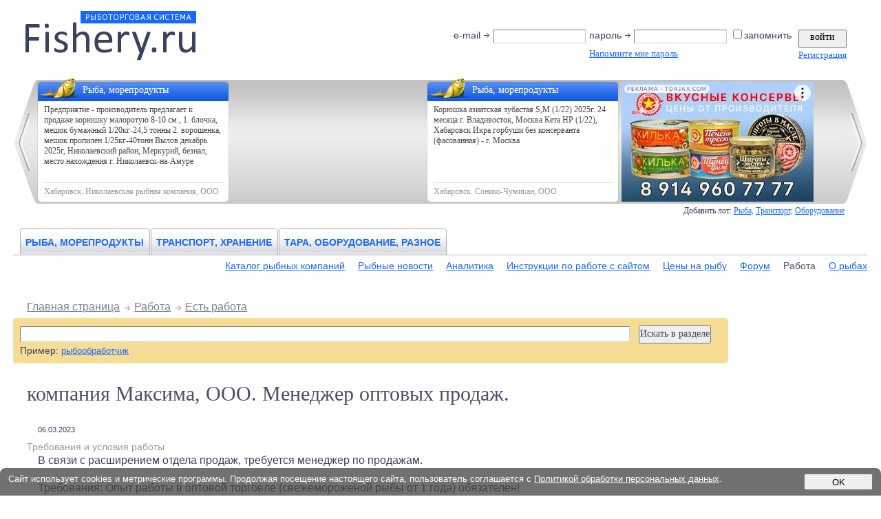

--- FILE ---
content_type: text/html; charset=windows-1251
request_url: https://fishery.ru/job/vacancy?idnews=631965
body_size: 5445
content:
<!DOCTYPE html PUBLIC "-//W3C//DTD XHTML 1.0 Transitional//EN" "http://www.w3.org/TR/xhtml1/DTD/xhtml1-transitional.dtd">
<html xmlns="http://www.w3.org/1999/xhtml" lang="ru" xml:lang="ru">
<head>
	<title>Рыботорговая система fishery.ru / Работа / Есть работа</title>	<meta http-equiv="Content-Type" content="text/html; charset=windows-1251" />
	<meta http-equiv="X-UA-Compatible" content="IE=7"/>
	<meta name='description' content='Работа на рыболовецкий судах и предприятиях рыбной отрасли' />	<meta name='keywords' content='рыба, морепродукты, марикультура, рыбоводство, анчоус, вобла, водоросли, голец, горбуша, гребешок, икра, кальмар, камбала, кета, кижуч, килька, корюшка, краб, креветка, кукумария, кунджа, лещ, лимонема, лосось, макрурус, минтай, мойва, навага, нерка, омуль, окунь, осетр, осьминог, палтус, пангасиус, пелядь, сазан, сайра, сардина, сельдь, скумбрия, терпуг, трепанг, треска, форель, хек, чавыча' />	<base href="https://fishery.ru/" />
	<script type="text/javascript" src="misc/jquery.js"></script>
	<script type="text/javascript" src="misc/js2.js?v=1555754630"></script>
	<script type="text/javascript" src="/misc/jquery.scrollable.js"></script>
    <!-- Yandex.RTB -->
    <script>window.yaContextCb=window.yaContextCb||[]</script>
    <script src="https://yandex.ru/ads/system/context.js" async></script>
	<link title="Рыбные новости" type="application/rss+xml" rel="alternate" href="https://fishery.ru/rss.php"/>
	<link title="Рыбная аналитика" type="application/rss+xml" rel="alternate" href="https://fishery.ru/rss_a"/>
	<link href="misc/main2.css?v=1690548100" rel="stylesheet" type="text/css" />
	<link rel="icon" href="/favicon.ico" type="image/x-icon"/>
	<link rel="shortcut icon" href="/favicon.ico" type="image/x-icon"/>
	<link rel="alternate" type="application/rss+xml" title="RSS" href="https://fishery.ru/rss.php" />
</head>
<body>


<div class="main"><div class="main1"><div class="main2">
<table class="header">
<tr><td class="logo">
	<a name="top" class="topLink">&nbsp;</a>
	<a href='.'><img src="images/skin/logo.png" alt="fishery.ru рыботорговая система"/></a>
</td><td>
	                <form method="post" id="login" class="form" action="/job/vacancy?idnews=631965" onsubmit="return checkFormEx(this)">
                    <input name="mode" value="login" type="hidden"/>
                    <table style="width: auto; margin-right: 30px" align="right">
                        <tr>
                            <td class="c1"><span>e-mail</span><input name="m" class="i" value="" /></td>
                            <td class="c2">
                                <span>пароль</span><input name="p" class="i" type="password" value="" />
                                <a href="rememberpass" id="rememberpage">Напомните мне пароль</a>
                            </td>
                            <td class="c3">&nbsp;<label for="remember"><input type="checkbox" name="remember" id="remember" value="1" class="c"/>запомнить</label></td>
                            <td class="c4"><input type="submit" value="войти" class="ok"/>
                                <div><a href="registration" id="registrationPage">Регистрация</a></div>
                            </td>
                        </tr>
                    </table>
                                    </form>
                </td></tr>
</table>


<div class="specTire">
<table>
<tr><td class="scrollPrev">
	<a class="prev">&nbsp;</a>
</td><td>
	<div class="scrollable"><div class="items">
	<div class=type1><span class=c>Рыба, морепродукты</span><a href="/board?idnews=717842" class=t>Предприятие - производитель предлагает к продаже корюшку малоротую 8-10 см.,
1.  блочка, мешок бумажный 1/20кг-24,5 тонны
2. ворошенка, мешок пропилен 1/25кг-40тонн
Вылов декабрь 2025г, Николаевский район, Меркурий, безнал, место нахождения г. Николаевск-на-Амуре</a><span class=f>Хабаровск. Николаевская рыбная компания, ООО</span></div><div class="typeTire"><span class=c></span><!--AdFox START-->
<!--yandex_vody-vadim-->
<!--Площадка: Fishery.ru / Спецразмещение 1 / Спецразмещение 2-->
<!--Категория: <не задана>-->
<!--Тип баннера: 279x174-->
<div id="adfox_166409294161974659"></div>
<script>
    window.yaContextCb.push(()=>{
        Ya.adfoxCode.create({
            ownerId: 691335,
            containerId: 'adfox_166409294161974659',
            params: {
                p1: 'cvvrs',
                p2: 'hvtc'
            }
        })
    })
</script><div id="beacon_463" style="position: absolute; left: 0px; top: 0px; visibility: hidden;"><img src='https://tire.fishery.ru/adlog.php?bannerid=463&amp;clientid=502&amp;zoneid=13&amp;source=&amp;block=0&amp;capping=0&amp;cb=f9bbce29e82ab9e5772cbd2ed7cb8496' width='0' height='0' alt='' style='width: 0px; height: 0px;'></div></div><div class=type1><span class=c>Рыба, морепродукты</span><a href="/board?idnews=717681" class=t>Корюшка азиатская зубастая S,М (1/22) 2025г. 24 месяца г. Владивосток, Москва
Кета НР (1/22), Хабаровск

Икра горбуши без консерванта (фасованная) -  г. Москва</a><span class=f>Хабаровск. Сонико-Чумикан, ООО</span></div><div class="typeTire"><span class=c></span><!--AdFox START-->
<!--yandex_vody-vadim-->
<!--Площадка: Fishery.ru / Спецразмещение 2 / Спецразмещение 4-->
<!--Категория: <не задана>-->
<!--Баннер: <не задана>-->
<!--Тип баннера: 279x174-->
<div id="adfox_176395051100049477"></div>
<script>
    window.yaContextCb.push(()=>{
        Ya.adfoxCode.create({
            ownerId: 691335,
            containerId: 'adfox_176395051100049477',
            params: {
                p1: 'cvvru',
                p2: 'hvtc',
                pfc: 'hpaxo',
                pfb: 'bhyamn'
            }
        })
    })
</script>
<div id="beacon_564" style="position: absolute; left: 0px; top: 0px; visibility: hidden;"><img src='https://tire.fishery.ru/adlog.php?bannerid=564&amp;clientid=613&amp;zoneid=13&amp;source=&amp;block=0&amp;capping=0&amp;cb=c9c218c883df7d4f8bc6f2cd8a6686e4' width='0' height='0' alt='' style='width: 0px; height: 0px;'></div></div><div class="typeTire"><span class=c></span><!--AdFox START-->
<!--yandex_vody-vadim-->
<!--Площадка: Fishery.ru / Спецразмещение 2 / Спецразмещение 5-->
<!--Категория: <не задана>-->
<!--Тип баннера: 279x174-->
<div id="adfox_16765293058774882"></div>
<script>
    window.yaContextCb.push(()=>{
        Ya.adfoxCode.create({
            ownerId: 691335,
            containerId: 'adfox_16765293058774882',
            params: {
                p1: 'cvwlc',
                p2: 'hvtc'
            }
        })
    })
</script>
<div id="beacon_485" style="position: absolute; left: 0px; top: 0px; visibility: hidden;"><img src='https://tire.fishery.ru/adlog.php?bannerid=485&amp;clientid=528&amp;zoneid=13&amp;source=&amp;block=0&amp;capping=0&amp;cb=a998264dbce5142b9f6f0bf200be5808' width='0' height='0' alt='' style='width: 0px; height: 0px;'></div></div><div class="last"></div>	</div>&nbsp;</div>
</td><td class="scrollNext">
	<a class="next">&nbsp;</a>
</td></tr>
</table>
<div class="specHelp">
	Добавить лот:
	<a href="/board?mode=addNew">Рыба,</a>
	<a href="/transport?mode=addNew">Транспорт,</a>
	<a href="/various?mode=addNew">Оборудование</a>
</div>
</div>
<table class="menu">
<tr><td>
	<table style="width: auto"><tr>
<td class="big home"><a href=".">&nbsp;</a></td>
<td class="big"><a href="/board">Рыба, морепродукты</a></td>
<td class="big"><a href="/transport">Транспорт, хранение</a></td>
<td class="big"><a href="/various">Тара, оборудование, разное</a></td>
</tr></table><div style="border-top: 1px solid #bbbcc7; font-size: 7px">&nbsp;</div><table class="menu2" align="right"><tr>
<td><a href="/company">Каталог рыбных компаний</a></td>
<td><a href="/news">Рыбные новости</a></td>
<td><a href="/analytics">Аналитика</a></td>
<td><a href="/information">Инструкции по работе с сайтом</a></td>
<td><a href="/prices">Цены на&nbsp;рыбу</a></td>
<td><a href="/forum">Форум</a></td>
<td><a href="/job" class="s">Работа</a></td>
<td><a href="/fish">О рыбах</a></td>
</tr></table>
</td></tr>
</table>
<table class="page">
<tr><td>
	<div class="content" id="content">
	<div class="path">
<a href="/">Главная страница</a>&nbsp;<a href="/job">Работа</a>&nbsp;<a href="/job/vacancy" class="s">Есть работа</a>
</div>

	        <div class="search comments">
            <div class="frameY1">
                <div class="frameY2">
                    <div class="frameY3">
                        <div class="frameY4">
                            <form action="/job" method="get" class="form">
                                <table>
                                    <tr>
                                        <td>
                                            <input name="s" class="i" value=""/>
                                        </td>

                                        
                                        <td class="ri">
                                            <input type="submit" value="Искать в разделе" class="ok"/>
                                        </td>
                                    </tr>
                                </table>
                                <div class="sl">Пример: <a href="/job?s=рыбообработчик">рыбообработчик</a></div>
                                <div class="sr"></div>
                                <div class="clear" style="height: 1px; font-size: 1px">&nbsp;</div>
                            </form>
                        </div>
                    </div>
                </div>
            </div>
        </div>
        <noscript><h3 style="color: #c40000">У вас отключен JavaScript, сайт не будет работать нормально без JavaScript</h3></noscript><h1>компания Максима, ООО. Менеджер оптовых продаж.</h1><div style="font-size: 11px; line-height: 15px">06.03.2023</div><span class="grayLabel">Требования и условия работы</span>В связи с расширением отдела продаж, требуется менеджер по продажам.<br/><br/>Требования:  Опыт работы в оптовой торговле (свежемороженой рыбы от 1 года) обязателен!<br/>Наличие клиентской базы (желательно).<br/>Уверенный пользователь MS Office, 1С: Торговля и Склад.<br/>Активный, стрессоустойчивый, коммуникабельный, нацеленный на достижение результата.<br/>Нацеленность на результат.<br/>Желание развиваться в профессии.<br/><br/>Обязанности:Реализация свежемороженой рыбы. <br/>Активный поиск и привлечение клиентов в сфере опт. <br/>Контроль дебиторской задолженности.<br/>Переговоры по сделкам, заключение договоров, исполнение обязанностей по заключенным договорам (обеспечение товарных запасов, расчеты с покупателями, отгрузка/доставка товара).<br/>Условия: работа 100% удаленная. Рассматриваем кандидатов из любой точки России! График с 8:00 до 15:00, 5/2.  Официальное оформление. Так же  можно  по договору ГПХ, самозанятость. Ищем сотрудников на постоянный график или на подработку.   Своевременная конкурентная оплата оклад +%.<p>8 985 196 9149</p>
<h2>Комментарии <span class="frameGg1"><span class="frameGg2"><span class="frameGg3"><span class="frameGg4"><span class="count">1</span></span></span></span></span></h2><div class="comments"><div class='item'><div><a href='mailto:ARMU.tk@bk.ru'>Никоноров Олег Владимирович</a>&nbsp;&nbsp;&nbsp;&nbsp;25.05.2023 11:20</div><p>Здравствуйте.<br/>Опыт работы в данной сфере более 10лет. Работа с производителями<br/>р/п, опыт трейдерской работы с потребителями р/п, работа в Меркурии, логистика(работа с портами и логистическими компаниями).</p></div>
		<form method="post" class="form" action="/job/vacancy?idnews=631965" onsubmit="return checkFormEx(this)">
				<table>
		<tr class="tr1"><td class="c1">
			<div>Имя:</div>
		</td><td class="c2">
			<div><input name="n" title="Имя" validator="full" class="i" value="" /></div>
		</td></tr>
		<tr><td class="c1">
			<div>E-mail:</div>
		</td><td class="c2">
			<div><input name="e" class="i" value="" /></div>
		</td></tr>
		<tr class="tr1"><td class="c1">
			<div>Комментарий:</div>
		</td><td class="c2">
			<div>
			<textarea name="t" validator="full" class="t" title="Комментарий"></textarea>
			<input class="ok" type="submit" value="добавить"/>
			</div>
		</td></tr>
		</table>
		</form>
		</div>	</div>
</td><td class="tireLeft">
	<div class="direct"><div class="banner100"><!-- Yandex.RTB R-A-1695195-9 -->
<div id="yandex_rtb_R-A-1695195-9"></div>
<script>window.yaContextCb.push(()=>{
  Ya.Context.AdvManager.render({
    renderTo: 'yandex_rtb_R-A-1695195-9',
    blockId: 'R-A-1695195-9'
  })
})</script><div id="beacon_408" style="position: absolute; left: 0px; top: 0px; visibility: hidden;"><img src='https://tire.fishery.ru/adlog.php?bannerid=408&amp;clientid=462&amp;zoneid=9&amp;source=&amp;block=0&amp;capping=0&amp;cb=fb088ffb8b453abd4e9a4872b107f737' width='0' height='0' alt='' style='width: 0px; height: 0px;'></div></div></div>		<br/>
			</td></tr>
</table>

<div class="links"><!-- Yandex.RTB R-A-1695195-2 -->
<div id="yandex_rtb_R-A-1695195-2"></div>
<script>window.yaContextCb.push(()=>{
  Ya.Context.AdvManager.render({
    renderTo: 'yandex_rtb_R-A-1695195-2',
    blockId: 'R-A-1695195-2'
  })
})</script><div id="beacon_401" style="position: absolute; left: 0px; top: 0px; visibility: hidden;"><img src='https://tire.fishery.ru/adlog.php?bannerid=401&amp;clientid=455&amp;zoneid=2&amp;source=&amp;block=0&amp;capping=0&amp;cb=d6234807ff2d06091d6e2e8cb63a0d42' width='0' height='0' alt='' style='width: 0px; height: 0px;'></div></div>

<div class="footer">
	Сайт использует cookies и метрические программы. Продолжая посещение настоящего сайта, пользователь соглашается с <a href="https://fishery.ru/information/personal">Политикой обработки персональных данных</a>.<br />
<br />
© Рыботорговая система fishery.ru | фишери.рф | fishnotice.com 1997-2026. По всем вопросам обращайтесь к <a href='sendToAdmin'>администрации сайта</a>.
	<a href="#" class="sc" onclick="$(window).scrollTop(0); return false;">перейти в верх страницы</a>
</div>

</div>

<!-- Ебала о куках -->
<div class="ebala main1" style="position: fixed; bottom: 0; display: none; justify-content: space-between; width: 100%; height: auto; z-index: 100000; background-color: #424242bf; color: white; font-size: small; border-radius: 8px 8px 0px 0px;">
    <div style="padding: 8px 12px;">
        Сайт использует cookies и метрические программы. Продолжая посещение настоящего сайта, пользователь соглашается с <a style="color: white;" href="https://fishery.ru/information/personal">Политикой обработки персональных данных</a>.
    </div>
    <div style="padding: 8px 12px;">
        <button style="width: 100px; height: 24px;" type="button">OK</button>
    </div>
</div>
<script>
document.addEventListener("DOMContentLoaded", function() {
  var b = document.querySelector('.ebala');
  // Check is cookies accepted
  if (document.cookie.indexOf("cookiesAccepted=true") === -1) {
    // Show notification
    b.style.display = "flex";
    // Add listener to close button
    b.querySelector('button').onclick = function() {
      b.style.display = "none";
      // Do not show again
      document.cookie = "cookiesAccepted=true; path=/; domain=.fishery.ru; expires=Fri, 31 Dec 9999 23:59:59 GMT";
    };
  }
});
</script>
<!-- Ебала о куках END -->

</div></div>

<div id="yaDirect"></div>
<a name="bottom">&nbsp;</a>

    <script>
        $(function () {
            $('a.ajaxOpen').click(function () {
                $.get(this.href);
                return false;
            });
        })
    </script>
    
</body>
</html>


--- FILE ---
content_type: text/css
request_url: https://fishery.ru/misc/main2.css?v=1690548100
body_size: 7635
content:
BODY				{ padding: 0; font-size: 75%; margin: 0; font-family: Tahoma, Arial, Helvetica, sans-serif; background: #fff; color: #4a4a4a }
H1				{ font-size: 30px; padding: 0 0 28px 0; margin: 0 0 0 -16px; font-weight: normal; line-height: 35px; color: #4b4f64; font-family: Tahoma; position: relative }
H1 small			{ font-size: 12px; position: absolute; margin: 3px 0 0 20px }
H2				{ font-size: 24px; padding: 17px 0 16px 0; margin: 0 0 0 -16px; font-weight: normal; line-height: 27px; color: #7f885a }
H3, H4				{ font-size: 20px; padding: 15px 0 16px 0; margin: 0 0 0 -2px; font-weight: normal; color: #787c90; line-height: 20px }
A,
A:hover				{ color: #196aff }
IMG, FORM, TD, TABLE		{ border: 0; margin: 0; padding: 0 }
TABLE				{ border-collapse: collapse; width: 100% }
TD				{ vertical-align: top; padding: 0 }
P				{ padding: 0 0 0 0; margin: 0 0 18px 0 }
INPUT				{ padding: 0; margin: 0 }

.content			{ margin: 0; padding: 0 }
.content UL, OL			{ margin: 0 0 13px 12px; // margin-left: 50px }
.content UL			{ margin-left: 50px; padding: 0 }
.content UL LI			{ padding: 0 0 2px 0 }
.content p,
.content ol,
.content ul			{ padding-top: 0; margin-top: 0 }


.table				{ margin: 9px 0 20px 0; width: 100% }
.table th			{ padding: 5px 2px 5px 7px; background: #4f72b6; font-weight: normal; text-align: left; vertical-align: top; color: #fff }
.table td			{ padding: 4px 2px 4px 7px; border-bottom: 1px solid #d2d2d2; vertical-align: top }
.table .r			{ border-right: 0 }
.table p			{ margin: 0; padding: 0 }
.table ul			{ margin-bottom: 0 }
.table ol			{ margin-bottom: 0 }


.form td			{ vertical-align: top }
.form td			{ vertical-align: top }
.form .i,
.form .s,
.form .t			{ height: 16px; padding: 2px 0 0 3px; margin: 0; width: 195px; font-size: 90%; border: 1px solid #808080; border-bottom: 1px solid #d4d0c8; border-right: 1px solid #d4d0c8 }
.form .t,
.form input			{ font-family: Tahoma, Arial, Helvetica, sans-serif }

.form .t			{ height: 16px; font-size: 100%; padding: 2px 0 0 6px; margin: 6px 0 3px 0; display: block; width: 300px; height: 100px }
.form .s			{ width: 202px; padding: 0 }
.form label			{ margin-right: 10px }
.form .button			{ height: 22px; width: 80px; font-size: 11px; margin: 10px 0 7px 0 }
.form .l_small			{ width: 55px; display: block; float: left; padding-bottom: 5px }
.form .f_scel			{ width: 510px }
.form .ok			{ margin: 16px 0 0 0; height: 27px; padding: 1px 0 12px 0; // padding: 1px 0 11px 0; width: 178px; font-size: 14px; display: block; font-family: Tahoma }
.form .c			{ margin: 0 8px -1px -3px }
.form a				{ font-size: 95% }
.form .r			{ margin: 0 6px -2px -2px; padding: 0 }
.form .i2			{ border: 1px solid #a7a6aa; height: 15px; font-size: 11px; color: #63574b; padding: 3px 0 0 12px; width: 17px; margin: 4px 0 0 0 }
.form input			{ font-family: Tahoma; font-size: 100% }
.form .bigOk        { font-size: 20px; -webkit-appearance: none; padding: 10px 20px !important; border-radius: 7px; background: #eee; width: auto }

.clear				{ clear: both }

@media all and (min-width: 0px) {
}

@media screen and (-webkit-min-device-pixel-ratio:0){
}


.file_link				{ cursor: hand; text-decoration: none; width: 230px; display: block }
.file_link:hover 			{ text-decoration: none }
.file_link .file_name			{ padding-left: 62px; padding-top: 0px; background: url(../images/files/file.gif) 16px 1px no-repeat; min-height: 39px; display: block }
.file_link .file_a			{ text-decoration: underline }
.file_link .file_name .file_alt		{ color: #7f885a; display: block; font-size: 12px }
.file_xlsx .file_name,
.file_xls .file_name			{ background-image: url(../images/files/file_xls.gif) }
.file_docx .file_name,
.file_doc .file_name			{ background-image: url(../images/files/file_doc.gif) }
.file_ppt .file_name			{ background-image: url(../images/files/file_ppt.gif) }
.file_pdf .file_name			{ background-image: url(../images/files/file_pdf.gif) }
.file_wma .file_name			{ background-image: url(../images/files/file_wma.gif) }
.file_pic .file_name			{ background-image: url(../images/files/file_pic.gif) }
.file_wma .file_name			{ background-image: url(../images/files/file_wma.gif) }
.file_avi .file_name			{ background-image: url(../images/files/file_avi.gif) }
.file_zip .file_name			{ background-image: url(../images/files/file_zip.gif) }
.file_mp3 .file_name			{ background-image: url(../images/files/file_mp3.gif) }



.main					{ min-width: 980px; width: 100%; //width: expression(((document.documentElement.clientWidth || document.body.clientWidth) < 980)? "980px" : "100%"); font-family: Arial, Helvetica, sans-serif; font-size: 16px; color: #3b425f }
.main1					{ //width: expression(((document.documentElement.clientWidth || document.body.clientWidth) > 1300)? "1300px" : "100%"); max-width: 1300px; margin: 0 auto }
.main2					{ padding: 0 1.5% }
.header .logo				{ width: 31%; padding: 0 0 0 18px; height: 110px }
.header .logo a,
.header .logo span			{ display: block; margin: 16px 0 0 0 }
.header .topLink			{ position: absolute; top: 0; margin: 0 !important }

.header .i				{ width: 130px; float: left }
.header form				{ vertical-align: middle; margin: 43px 0 0 0; font-size: 14px; width: 655px; float: right }
.header form span			{ background: url(../images/skin/arr.gif) right 5px no-repeat; padding-right: 13px; display: block; float: left; margin: 0 5px 0 0 }
.header .c1				{ width: 197px }
.header .c2				{ width: 208px }
.header .ok				{ width: 70px; margin: 0 0 2px 0 }
.header .c				{ margin-right: 3px }
.header form a				{ font-family: Tahoma }
.header #rememberpage			{ display: block; margin: 7px 0 0 0; float: left }

.tireTop1				{ background: #9B2FD3 url(../images/t2_bottom.gif) left bottom no-repeat }
.tireTop .t1				{ color: #fff; background: url(../images/t2_top.gif) left top no-repeat; padding: 3px 0 9px 0 }


.tireTop2				{ background: #01909E url(../images/t1_bottom.gif) left bottom no-repeat }
.tireTop .t2				{ color: #fff; background: url(../images/t1_top.gif) left top no-repeat; padding: 3px 0 9px 0 }

.tireTop222 .t2				{ background: #0291a2 url(../images/t1.jpg) left top repeat-x }
.tireTop222 .t2				{ -moz-border-radius: 7px; -webkit-border-radius: 7px; border-radius: 7px }

.tireTop .t1 a,
.tireTop .t2 a				{ color: #fff }
.tireTop .t1 h3				{ color: #7200ad; font-size: 14px }
.tireTop .t2 h3				{ color: #005761; font-size: 14px }
.tireTop td				{ width: 33%; font-size: 13px }
.tireTop .sep				{ background: #fff; width: 30px }
.tireTop small				{ font-size: 11px; display: block; margin: 15px 0 0 0; text-align: right }
.tireTop .t1 small a			{ background: url(../images/ta1.gif) left top no-repeat; padding: 0 0 3px 22px }
.tireTop .t2 small a			{ background: url(../images/ta2.gif) left top no-repeat; padding: 0 0 3px 22px }
.tireTop p,
.tireTop h1,
.tireTop h2,
.tireTop h3				{ padding: 0 15px 0 10px; margin: 0 }
.tireTop h2				{ font-size: 18px; padding-bottom: 2px }

.tireLeft #y5_direct1 .y5_ad div	{ font-size: 11px; font-family: Tahoma; color: #5f6684 !important }
.tireLeft .y5_nf .y5_ads .y5_ad		{ padding: 0.5em 0.5em 0.5em 0 !important }
.tireLeft .y5_h,
.tireLeft .y5_h2			{ padding: 0 0 0 0 !important }
.tireLeft				{ width: 160px; padding: 18px 0 0 1.5em; text-align: center; font-size: 11px; font-family: Tahoma; color: #5f6684 !important }

.menu					{ margin: 35px 0 0 0; color: #3b425f; font-size: 12px; width: 100% }
.menu td				{ vertical-align: middle }
.menu a,
.menu span				{ display: block; padding: 0 7px 0 12px }
.menu .big				{ vertical-align: bottom }
.menu .big a,
.menu .big span				{ padding: 13px 4px 10px 8px; background: url(../images/skin/mi1.gif) left bottom no-repeat; margin: 0 6px 0 0; //margin: 0 3px 0 0; white-space: nowrap; text-decoration: none }
.menu .big				{ font-size: 14px; text-transform: uppercase; background: url(../images/skin/mi2.gif) right bottom no-repeat; font-weight: bold; text-align: center }

.menu .home				{ width: 39px; background: none }
.menu .home a,
.menu .home .s				{ width: 29px; padding: 10px 0 8px 10px; background: url(../images/skin/home.gif) center center no-repeat; text-decoration: none; margin: 0 }
.menu .s				{ color: #4b4f64; text-decoration: none }

.menu .sel				{ background: url(../images/skin/mi4.gif) right top no-repeat }
.menu .sel a,
.menu .sel span				{ background: #fff url(../images/skin/mi3.gif) left top no-repeat; padding-top: 14px; position: relative; margin-bottom: -1px; margin-right: 4px }

.menu table td				{ vertical-align: middle }
.menu .c				{ width: 4px; height: 4px; background: #fff; position: relative; z-index: 5; float: right; font-size: 1px; margin: 0 2px -5px 0; //margin-right: 1px }

.menu .home				{ width: 10px }
.menu .home a				{ display: none }

.menu2					{ width: auto; margin-bottom: 10px; font-size: 14px }
.menu2 a,
.menu2 span				{ padding: 0; margin: 0 0 0 19px }


.path					{ margin: 0 0 6px -16px }
.path a,
.path span				{ color: #7e8195; background: url(../images/skin/arr2.gif) right 7px no-repeat; padding: 0 15px 0 0; margin-right: 2px }
.path .s,
.path span				{ background: none; padding: 0; margin: 0 }

.page					{ margin-top: 1px; //margin-top: 0 }
.content				{ margin: 31px 26px 30px 36px; line-height: 20px }

.table					{ margin: 0 0 35px -16px }
.table th,
.table td				{ border-bottom: 1px solid #dadec6; color: #57661c; padding: 3px 16px }
.table th				{ border-bottom: 2px solid #dadec6; background: #fff; color: #768927 }

.content ul li				{ background: url(../images/skin/ul.gif) left 10px no-repeat; padding-left: 27px }
.content ul				{ list-style: none; margin-left: 23px }

.links					{ border-top: 2px solid #bbbcc7; padding: 25px 10px 27px 10px; text-align: center; font-size: 14px; line-height: 18px }
.links .sep				{ color: #bbbcc7; text-align: center; margin: 0 3px 0 8px }

.footer					{ border-top: 2px solid #bbbcc7; padding: 26px 12px 46px 12px; position: relative }
.footer,
.footer a				{ font-size: 14px; color: #787c90 }
.footer .sc				{ position: absolute; top: 5px; right: 0 }

.news_full td				{ padding: 13px 17px 14px 0 }
.news_full .i				{ padding: 17px 17px 14px 18px }
.news_full .src				{ color: #009010; font-size: 12px; margin: 0 0 10px 0 }
.news_full .src a			{ color: #009010 }

.frameG1				{ background: #f1f2f6 url(../images/skin/frames/g1.gif) left top no-repeat }
.frameG2				{ background: url(../images/skin/frames/g2.gif) right top no-repeat }
.frameG3				{ background: url(../images/skin/frames/g3.gif) right bottom no-repeat }
.frameG4				{ background: url(../images/skin/frames/g4.gif) left bottom no-repeat }
.frameGg1				{ background: #7f885a url(../images/skin/frames/gg1.gif) left top no-repeat }
.frameGg2				{ background: url(../images/skin/frames/gg2.gif) right top no-repeat }
.frameGg3				{ background: url(../images/skin/frames/gg3.gif) right bottom no-repeat }
.frameGg4				{ background: url(../images/skin/frames/gg4.gif) left bottom no-repeat }
.frameS1				{ background: #f7f9ec url(../images/skin/frames/s1.gif) left top no-repeat }
.frameS2				{ background: url(../images/skin/frames/s2.gif) right top no-repeat }
.frameS3				{ background: url(../images/skin/frames/s3.gif) right bottom no-repeat }
.frameS4				{ background: url(../images/skin/frames/s4.gif) left bottom no-repeat }
.frameGb1				{ background: #a0a3b4 url(../images/skin/frames/gb1.gif) left top no-repeat }
.frameGb2				{ background: url(../images/skin/frames/gb2.gif) right top no-repeat }
.frameGb3				{ background: url(../images/skin/frames/gb3.gif) right bottom no-repeat }
.frameGb4				{ background: url(../images/skin/frames/gb4.gif) left bottom no-repeat }

.frameY1				{ background: #F7DC96 url(../images/skin/frames/y1.gif) left top no-repeat }
.frameY2				{ background: url(../images/skin/frames/y2.gif) right top no-repeat }
.frameY3				{ background: url(../images/skin/frames/y3.gif) right bottom no-repeat }
.frameY4				{ background: url(../images/skin/frames/y4.gif) left bottom no-repeat }

.frameB1				{ background: #196aff url(../images/skin/frames/b1.gif) left top no-repeat }
.frameB2				{ background: url(../images/skin/frames/b2.gif) right top no-repeat }
.frameB3				{ background: url(../images/skin/frames/b3.gif) right bottom no-repeat }
.frameB4				{ background: url(../images/skin/frames/b4.gif) left bottom no-repeat }
.frameAg1				{ background: url(../images/skin/frames/ag1.gif) left top no-repeat; margin-bottom: 20px; color: #000 }
.frameAg2				{ background: #c5ff9e url(../images/skin/frames/ag2.gif) right top no-repeat; margin-left: 13px }
.frameAg3				{ background: url(../images/skin/frames/ag3.gif) right bottom no-repeat }
.frameAg4				{ background: url(../images/skin/frames/ag4.gif) left bottom no-repeat; padding: 10px 15px 0 15px }
.frameAgS				{ font-size: 1px; height: 10px; padding: 0; margin: 0; line-height: 10px }
.frameAr1				{ background: url(../images/skin/frames/ar1.gif) left top no-repeat; margin-bottom: 20px; color: #000 }
.frameAr2				{ background: #ffbc9e url(../images/skin/frames/ar2.gif) right top no-repeat; margin-left: 13px }
.frameAr3				{ background: url(../images/skin/frames/ar3.gif) right bottom no-repeat }
.frameAr4				{ background: url(../images/skin/frames/ar4.gif) left bottom no-repeat; padding: 10px 15px 0 15px }
.frameP1				{ background: #DBB0EF url(../images/skin/frames/p1.gif) left top no-repeat }
.frameP2				{ background: url(../images/skin/frames/p2.gif) right top no-repeat }
.frameP3				{ background: url(../images/skin/frames/p3.gif) right bottom no-repeat }
.frameP4				{ background: url(../images/skin/frames/p4.gif) left bottom no-repeat }
.frameBl1				{ background: #5189FF url(../images/skin/frames/bl1.gif) left top no-repeat }
.frameBl2				{ background: url(../images/skin/frames/bl2.gif) right top no-repeat }
.frameBl3				{ background: url(../images/skin/frames/bl4.gif) right bottom no-repeat }
.frameBl4				{ background: url(../images/skin/frames/bl3.gif) left bottom no-repeat }


.leftMarginBlock			{ margin: 0 0 20px -14px }
.count					{ font-size: 15px; font-family: Tahoma; color: #fff; padding: 2px 10px }

.comments				{ margin: 0 0 20px 0 }
.comments .item div			{ color: #00a820; margin: 0 0 4px 0 }
.comments .item a			{ font-weight: bold }

.tr1 .c1				{ background: #f7f9ec url(../images/skin/frames/s4.gif) left bottom no-repeat }
.tr1 .c1 div				{ background: url(../images/skin/frames/s1.gif) left top no-repeat }
.tr1 .c2				{ background: #f7f9ec url(../images/skin/frames/s3.gif) right bottom no-repeat }
.tr1 .c2 div				{ background: url(../images/skin/frames/s2.gif) right top no-repeat }
.tr1Top .c2				{ background: #f7f9ec url(../images/skin/frames/s1.gif) left top no-repeat }
.tr1Bottom .c1 div			{ background: #f7f9ec url(../images/skin/frames/s4.gif) left bottom no-repeat }
.tr1Bottom .c2 div			{ background: none }

.comments .form table			{ margin: 10px 0 0 -16px; //margin-top: 27px; font-family: Tahoma; font-size: 15px; color: #000; width: 483px; z-index: 5; position: relative }
.comments .form td			{ padding: 0 }
.comments .form td div			{ vertical-align: middle; padding: 12px 10px 12px 10px }
.comments .form .i			{ padding-bottom: 3px; width: 332px }
.comments .form .t			{ width: 329px }
.comments .form .c1			{ width: 99px }
.comments .form .c1 div			{ padding-left: 17px }
.comments .form .ok			{ display: block; margin: 12px 3px 13px 0; color: #3b425f; font-family: Tahoma; padding: 3px 0 4px 0; height: auto }
.comments .form .la1			{ color: #7f885a; padding-left: 17px; padding-bottom: 0 }
.form .s				{ line-height: 14px; font-family: Tahoma; font-size: 12px; height: 19px }

.news_common_c				{ width: 58%; position: relative; z-index: 5; padding-right: 15px }
.news_common_c .tireInn1		{ float: left; clear: left; width: 100% }
.news_common				{ float: left; clear: left; width: 100%; padding: 0 0 30px 0; position: relative }
.news_common img			{ margin: 3px 15px 0 0; display: block; float: left; z-index: 5; position: relative }
.news_common .src			{ color: #009010; font-size: 12px; margin: 0 0 0 0 }
.news_common .src a			{ color: #009010 }

.tireInn1				{ height: 108px; background: #a851d0; position: relative; z-index: 5 }

.links div				{ margin: 0 0 20px 0 }
.news_links				{ text-align: left; max-width: 455px }
.news_links h2				{ margin-left: 0 }
.news_links div				{ margin: 0 0 15px 0 }
.news_links p				{ overflow-x: hidden }
.page .newsFilter			{ padding: 8px 13px 0 13px; height: 60px }
.newsFilter .s				{ width: 80px; margin: 0 10px 0 0 }
.newsFilter div				{ padding: 0 0 5px 0 }
.page .newsFilter .ok			{ display: inline; margin: 0; float: none; margin-bottom: -1px; padding: 0; width: 100px }

.pager					{ font-size: 18px; clear: both; padding: 35px 0 20px 0; margin-left: -14px; position: relative }
.pager a,
.pager span				{ display: block; float: left; padding: 2px 2px; margin: 0 2px; text-align: center }
.pager span				{ color: #fff; background: #196aff; text-align: center }
.pager .ll,
.pager .rr				{ color: #2664cc; background: url(../images/skin/pagerL.gif) left 12px no-repeat; text-decoration: underline; font-size: 16px; padding-left: 13px; width: 100px }
.pager .rr				{ padding-left: 8px; padding-right: 13px; background: url(../images/skin/pagerR.gif) right 12px no-repeat; }
.pager span.ll				{ color: #787878; text-decoration: none; background: none }
.pager span.rr				{ color: #787878; text-decoration: none; background: none }

.sendToAdmin .l				{ width: 464px }
.sendToAdmin .form table		{ margin-right: 17px; position: relative; width: 200px; margin-top: 0 }
.sendToAdmin h2				{ margin-left: 0 }
.sendToAdmin .comments			{ margin: 0 }
.sendToAdmin .form .ok			{ margin-right: 0; width: 150px }
.page .sendToAdmin .c1			{ width: 140px }

.helpLinks a				{ display: block }
.helpLinks div				{ padding: 0 0 15px 15px }
.helpLinks div div			{ padding: 0; margin: 0 0 3px -15px }

.workPre				{ margin:  0 0 10px -14px }
.workPre h2				{ margin: 0 0 10px 0; padding: 0 }
.workPre .frameG4			{ padding: 12px 10px 12px 15px }
.workPre .c1				{ width: 52%; padding-right: 18px }

.work a					{ display: block; margin: 0 0 13px 0; text-decoration: none }
.work h3				{ color: #4b4f64; margin-left: 0 }
.work .all				{ font-size: 20px; padding: 23px 0 0 0 }
.work td				{ padding: 0 0 0 5px }
.work .c1				{ width: 51%; padding: 0 20px 0 0 }

.cities					{ margin: 0 0 30px -14px; font-size: 15px }
.cities a				{ margin-right: 8px }
.cities .cityS				{ padding: 2px 4px; color: #fff }

.search					    { margin: 0 0 26px -36px; font-size: 14px }
.search	.form table			{ margin: 0; width: 100% }
.search	.form td			{ vertical-align: middle }
.search	.form .i			{ width: 98%; margin: 0 }
.search	.form .ok			{ margin: 0; width: auto }
.search	.form .ri			{ width: 120px }
.search	.frameY4			{ padding: 10px 10px 7px 10px }
.search	.sl				    { float: left; width: 80% }
.search	.sr				    { float: right; width: 150px; text-align: right; margin-right: 2px }

.citiesS				    { margin-left: -14px }
.citiesS .td				{ width: 33% }
.citiesS a				    { display: block }
.citiesS .letter			{ width: 50px }
.citiesS span				{ display: block; background: #a0a4b4 url(../images/skin/letter.gif) left top no-repeat; width: 32px; height: 24px; color: #fff; font-size: 24px; padding: 8px 5px 0 0; text-align: center }
.citiesS table				{ margin-bottom: 25px }

.logined				    { background: #f1f2f6; float: right; width: 645px }
.logined .frameG4			{ padding: 0 14px 0 17px; height: 104px }
.logined h3				    { color: #3b425f; margin-bottom: 0; padding-bottom: 0 }
.logined h3 div				{ display: block; margin: 3px 0 0 0 }
.logined .s				    { color: #3b425f; text-decoration: none }
.logined .m				    { font-size: 14px; clear: both; margin: 0 0 0 -11px }
.logined .m a				{ display: block; float: left; padding: 4px 11px 10px 11px }
.logined .m .s				{ background: url(../images/skin/frames/um2.gif) right top no-repeat; text-decoration: none; color: #4b4f64 }
.logined .m .sc				{ background: #fff url(../images/skin/frames/um1.gif) left top no-repeat; text-decoration: none; color: #4b4f64; display: block; float: left }
.userMsg .m .msq			{ background: url(../images/skin/msg1.gif) left top no-repeat }

.userMsg .date				{ color: #00a820 }
.userMsg .name				{ color: #3b425f; font-weight: bold }
.userMsg .name a			{ font-weight: normal }
.userMsg .del				{ width: 85px }
.userMsg .del a				{ display: block; width: 75px; height: 58px; background: url(../images/skin/del.gif) left top no-repeat; text-decoration: none; margin: 9px 10px 10px 0 }

.dates					{ width: 110px; color: #a0a3b4; font-size: 20px; padding: 2px 30px 0 0 }
.dates a,
.dates .s				{ display: block; margin: 0 0 6px 0 }
.dates div				{ padding: 4px 0 35px 0 }
.dates div a,
.dates div .s				{ padding: 0 0 0 17px; font-size: 16px }
.dates div .s				{ color: #fff }
.dates div div				{ padding: 0 }

.money					{ margin-left: -14px; width: auto }
.money h2				{ margin: 0; padding: 0 0 30px 0; color: #489f59; float: left }

.userAds				{ margin-left: -14px }

.print					{ font-size: 14px; font-weight: normal; width: 140px; text-align: center; padding-left: 10px }
.print a,
.print a:hover				{ color: #fff }
.print .frameB4				{ padding: 2px 0 3px 0 }

.userTable th,
.userTable td				{ text-align: left; font-weight: normal; padding: 7px 6px 6px 12px; font-size: 12px }
.userTable td				{ background: #f8f8fc; color: #3b425f; border-bottom: 1px solid #dddfe8; font-size: 14px }
.userTable .co1				{ background: #f8f8fc url(../images/skin/frames/s1.gif) left top no-repeat }
.userTable .co2				{ background: #f8f8fc url(../images/skin/frames/s2.gif) right top no-repeat }
.userTable .co3				{ background: #f8f8fc url(../images/skin/frames/s3.gif) right bottom no-repeat }
.userTable .co4				{ background: #f8f8fc url(../images/skin/frames/s4.gif) left bottom no-repeat }
.userTable .lastTr td		{ border: 0 }
.userTable .minus			{ color: #e57b7b; font-size: 16px; font-weight: bold }
.userTable .plus			{ color: #489f59; font-size: 16px; font-weight: bold }

.formAdd .form table		{ width: 100% }
.formAdd .form .i,
.formAdd .form .t			{ width: 99% }
.formAdd .form .c1			{ width: 25% }
.formAdd .form .ok			{ min-width: 100px; margin-right: 0 }
.formAdd h2				    { padding: 0; margin: 0 }

.userAds .name,
.userAds .m				{ font-weight: bold; font-size: 16px }
.userAds .del td			{ color: #a0a3b4 }
.userAds .comments .ok			{ display: inline; margin: 0 0 -2px 8px; float: none }

.page .subscribeCat2			{ margin: 0; padding: 0; list-style-type: none;	width: 100% }
.page .subscribeCat2 li			{ width: 200px; float: left; margin-bottom: 0.5em; padding-left: 22px; background: none }
.page .subscribeCat2 input		{ float: left; margin: 3px 0 0 -22px; //margin-top: 0 }
.addition				{ width: 30%; float: right }
.addition h2				{ margin: 0; padding: 0 }

.photoblock				{ width: 99%; margin-bottom: 40px }
.photo					{ width: 170px;	height: 230px; float: left; margin: 0 2em 20px 0; overflow: hidden }
.photo p				{ font-size: 12px; border-left: 1px solid #c9cbd8; line-height: 17px; padding: 0 0 0 5px; margin: 5px 0 0 5px }

.logo2					{ display: block; width: 120px; height: 100px; background: url(../images/skin/logo2.gif) left top no-repeat; text-decoration: none; position: relative; margin: -20px 0 18px -10px }


.printv					{ padding: 40px 50px }
.printv h2				{ margin-left: 0 }

.mainCols				{ margin: 18px 0 0 0 }
.mainCols .mc1				{ width: 35% }
.mainCols .mc1 .frameG1,
.mainTips				{ margin: 0 15px 0 10px }
.mainCols .mc3				{ width: 185px; overflow-x: hidden }

.mainCols .mc1 .tireTop			{ margin: 0 0 15px 10px; width: 380px }

.news_anons				{ margin: -14px 15px 0 1px }
.news_anons_i				{ font-size: 15px }
.news_anons_i a				{ display: block; font-family: Tahoma; font-size: 18px; font-weight: normal; line-height: 19px }
.news_anons_i img			{ margin: 0 12px 5px 0 }
.news_anons_i p				{ margin-top: 4px }
.news_anons_i span			{ color: #009010; font-size: 12px; margin: 0 0 3px 0; display: block }
.news_anons h3				{ color: #3b425f; font-family: Tahoma; font-size: 24px }

.work_anons				{ background: #c4e28c; margin-right: 15px; font-size: 15px; position: relative; zoom: 1 }
.work_anons .all			{ font-size: 18px; font-family: Tahoma; display: block; padding: 6px 0 5px 15px }
.work_anons a,
.work_anons a:hover			{ color: #527e00 }
.work_anons div				{ padding: 9px 7px 8px 15px; background: #d8f6a0 url(../images/skin/workAnonsItem.gif) left bottom repeat-x }
.work_anons .corner3,
.work_anons .corner4			{ _bottom: -1px }

.corner					{ position: absolute; width: 5px; height: 5px; padding: 0 !important; background: url(../images/skin/workCorners.gif) left top no-repeat !important; line-height: 1px }
.corner1				{ left: 0 }
.corner2				{ right: 0; background-position: -5px top !important }
.corner3				{ right: 0; bottom: 0; background-position: -5px -5px !important }
.corner4				{ bottom: 0; background-position: left -5px !important }

.main_links div a,
.main_links div span,
.main_links div a:hover			{ color: #3b425f; font-size: 18px; line-height: 18px; margin-bottom: 10px; display: block }
.main_links				{ font-family: Tahoma; font-size: 14px; margin: 0 0 20px 0 }
.main_links p				{ margin: 0; padding: 0 0 3px 0 }

.vote_anons				{ font-size: 14px; color: #666; background: #e0e3ce; position: relative; zoom: 1; margin: 0 0 10px 0 }
.vote_anons .clear			{ line-height: 1px }
.vote_anons .corner			{ background-image: url(../images/skin/voteAnonsCorners.gif) !important }
.vote_anons .corner2,
.vote_anons .corner3			{ _right: -1px }
.vote_anons h3				{ color: #595b46; font-family: Tahoma; margin: 0; padding: 6px 10px 3px 10px; font-size: 18px }
.vote_anons p				{ margin: 0; padding: 1px 0 0 10px }
.vote_anons a,
.vote_anons a:hover			{ color: #595b46; font-size: 12px }
.vote_anons .ok,
.vote_anons .okP			{ float: none; margin: 5px 0 0 0; width: 130px; display: block }
.vote_anons .arh			{ padding-top: 12px; padding-bottom: 12px }
.vote_anons .arh a			{ background: #c2c6ae; color: #fff; padding: 3px 5px }
.vote_anons .text			{ color: #474747; font-weight: bold; border: 1px solid #e0e3ce; padding: 4px 5px 4px 8px; background: #fcfcfa }
.vote_anons .item			{ background: #e8ebd7 url(../images/skin/voteAnonsItem.gif) left bottom repeat-x; margin: 0; padding: 7px 9px; color: #474747 }

.tire_anons				{ font-size: 15px; width: 380px; overflow: hidden }
.tire_anons .item			{ margin: 10px 10px 15px 19px }
.tire_anons .name			{ font-size: 13px; color: #757b97; font-style: italic; font-family: Tahoma; padding: 3px 0 8px 8px }
.tire_anons .name a,
.tire_anons .name a:hover		{ color: #757b97 }
.tire_anons .date			{ color: #009c11; font-size: 12px }
.tire_anons .clear			{ line-height: 1px; font-size: 1px }
.tire_anons h3				{ margin: 0 0 0 19px; padding: 0; font-size: 18px; font-family: Tahoma }
.tire_anons h3 span			{ font-family: Tahoma; font-size: 15px; border-left: 1px solid #d0d3e0; padding: 0 0 4px 8px; margin: 0 0 0 3px }

#main .search				{ padding: 0; margin: 0 0 10px 0; font-size: 15px; background: #D8DBE2 url(../images/skin/frames/ggb1.gif) left top no-repeat }
#main .search form			{ padding: 10px 0 5px 20px; background: url(../images/skin/frames/ggb2.gif) right top no-repeat }
#main .search td			{ vertical-align: middle; width: 100%; padding: 2px 0 }
#main .search .i			{ width: 95%; font-size: 15px; height: 22px }
#main .search .okb			{ width: 100px; padding-right:  10px }
#main .search a				{ font-size: 100% }
#main .search div a,
#main .search div a:hover,
#main .search div			{ font-size: 12px; font-family: Tahoma; color: #3b425f }
#main .search .ok			{ font-family: Tahoma; font-size: 18px; color: #000; width: 85px; float: right; height: 30px }

.page .alfabet				{ font-size: 22px; padding: 0; margin: 0; clear: both; color: #d3d4d8 }
.page .alfabet li			{ background: none; float: left; padding: 0 5px 12px 0; margin: 0 }
.page .alfabet .currentpage		{ color: #000 }

.comp_common .name			{ font-size: 22px; margin: 0 0 13px -17px }
.comp_common .item			{ padding: 0 0 23px 17px }

.banner100				{ margin: 0 0 15px 0 }

.border					{ width: 790px }
.border .colL				{ width: 233px }
.border .bo1				{ background: url(../images/skin/frames/boSide.gif) left top repeat-y }
.border .bo2				{ background: url(../images/skin/frames/boSide.gif) right top repeat-y }
.border .top td				{ background: url(../images/skin/frames/boTop.gif) left bottom repeat-x }
.border .top .bo1			{ background: url(../images/skin/frames/bo1.gif) left bottom no-repeat; width: 5px }
.border .top .bo2			{ background: url(../images/skin/frames/bo2.gif) right bottom no-repeat; width: 5px }
.border .bottom td			{ background: url(../images/skin/frames/boTop.gif) left 4px repeat-x; line-height: 1px; font-size: 1px; height: 5px }
.border .bottom .bo4			{ background: url(../images/skin/frames/bo4.gif) left top no-repeat; width: 5px }
.border .bottom .bo3			{ background: url(../images/skin/frames/bo3.gif) right top no-repeat; width: 5px }
.border .top span			{ font-size: 14px; display: block; background: #fff; padding: 0 3px; float: left; margin: 4px 0 0 10px; position: absolute; }
.border .colL				{ padding: 10px 0 5px 13px }
.border .la				{ margin: 10px 20px 15px 0 }
.border .sLink				{ margin: 6px 0 0 0 }
.border .sLink a			{ color: #3b425f }
.border .i				{ width: 90%; height: auto }
.border .bl				{ color: #7f885a; font-family: Tahoma; font-size: 24px; display: block; margin: 0 0 7px 0 }

.tire_common				{ padding: 0 0 23px 18px; background: url(/images/tireLine.gif) left 13px repeat-x }
.tire_common .name			{ font-size: 14px; line-height: 16px; color: #0000ff; position: relative }
.tire_common .name a,
.tire_common .name a:hover		{ color: #0000ff; text-decoration: none }
.tire_common .name .n			{ font-size: 18px }
.tire_common .name .d			{ margin-left: -3px; margin-right: -50px; line-height: 25px; display: block }
.tire_common .name .d a,
.tire_common .name .d span		{ background: #fff; padding: 0 3px 4px 3px; color: #616680; margin: 0 15px 0 0; display: block; float: left }
.tire_common .name .d a			{ font-size: 11px }
.tire_common .clear			{ line-height: 1px; height: 1px }

@media (max-width: 1090px) {
    .tire_common .scrl { display: none !important }
}

.tire_common .text			{ padding: 0; margin: 13px 0 0 1px; color: #000; font-family: Tahoma; font-size: 13px }
.tire_common .files			{ margin-top: 10px }
.tire_common p				{ margin-bottom: 10px }

.tire_selected				{ background: #ffffbe; margin: 0 0 23px 0; padding: 18px 25px 10px 20px }
.tire_selected .name,
.tire_selected .name a,
.tire_selected .name a:hover		{ color: #4543ff }
.tire_selected .text			{ padding: 0 0 0 17px; padding-left: 18px; border-left: 2px solid #4446fb }
.tire_selected .name .d			{ background: none }

.tire_del				{ padding-left: 105px; background: url(../images/skin/tire_del.gif) 65px 15px no-repeat }
.tire_del .name,
.tire_del .text,
.tire_del .name a,
.tire_del .name a:hover			{ color: #7e8195 }
.tire_del .text				{ padding: 0 }

.tire_auc				{ background: #f7f9ec; margin: 0 0 23px 0; padding: 18px 25px 10px 20px }
.tire_auc .name,
.tire_auc .name a,
.tire_auc .name a:hover			{ color: #690004 }
.tire_auc .text				{ border-left: 2px solid #da0000; padding-left: 18px }
.tire_auc .name .d			{ background: none }
.tire_auc .name .n			{ color: #db1013 }
.tire_auc h3				{ font-size: 18px; color: #4b4f64; margin: 0 0 17px 0; padding: 0 }

.tire_spec				{ background: #e0f1f9; margin: 0 0 23px 0; padding: 18px 25px 10px 20px }
.tire_spec .name,
.tire_spec .name a,
.tire_spec .name a:hover		{ color: #333 }
.tire_spec .text			{ border-left: 2px solid #69BAD5; padding-left: 18px }
.tire_spec .name .d			{ background: none }
.tire_spec .name .n			{ color: #333 }
.tire_spec h3				{ font-size: 18px; color: #333; margin: 0 0 17px 0; padding: 0 }

.tire_auc .name .d a,
.tire_auc .name .d span			{ background: #F7F9EC }
.tire_selected .name .d a,
.tire_selected .name .d span		{ background: #ffffbe }
.tire_spec .name .d a,
.tire_spec .name .d span		{ background: #e0f1f9 }


.tire_common .scrl			{ position: absolute; right: 0; top: 3px; margin: 0 !important }
.tire_common .scrl a			{ display: block; height: 17px; width: 20px; background: url(../images/skin/scroll.gif) left top no-repeat !important; padding: 0 !important; margin: 0 0 0 4px !important }
.tire_common .scrl .sl1			{ background-position: left -40px !important }
.tire_common .scrl .sl2			{ background-position: left -60px !important }
.tire_common .scrl .sl4			{ background-position: left -20px !important }
.tire_auc .scrl,
.tire_spec .scrl			{ right: -25px }



.copyright				{ font-size: 10px }

#yaDirect				{ display: none }

fieldset				{ margin: 0 0 15px 0 }
fieldset p				{ margin: 0; padding: 0 }
fieldset small				{ color: #999; display: block; margin: 5px 0 5px 0; line-height: 14px }


.hilite  { background-color: #ff0 }
.hilite1 { background-color: #ff0 }
.hilite2 { background-color: #ff0 }
.hilite3 { background-color: #ff0 }

#main .rss	{ text-decoration: none; background: url(../images/rss2.gif) left top no-repeat; position: relative; float: right; margin: -37px 0 0 0; display: block; height: 14px; width: 34px }
.rss		{ text-decoration: none; background: url(../images/rss1.gif) left top no-repeat; position: relative; float: right; margin: -48px 0 0 0; display: block; height: 17px; width: 43px }





.fishPrice .types			{ width: 100px; padding: 0 10px 0 0 }
.fishPrice .types i			{ display: block; margin: 0 0 5px 0; font-style: normal }
.fishPrice .types span			{ color: #fff; padding-left: 8px; padding-right: 8px }
.fishPrice .types a			{ padding-left: 8px; padding-right: 8px }
.cities .cityS				{ text-decoration: none }
.fishPrice td				{ vertical-align: top }
.fishPrice h2				{ margin: 0 }
.fishPrice .dateAnons			{ width: 160px; padding: 0 20px 0 0 }
.fishPrice .dateAnons th,
.fishPrice .dateAnons td		{ font-size: 12px; padding-right: 3px }
.dateAnonsH2				{ padding: 0 0 30px 0 }
.fishPrice .table			{ margin: 0 }

.dateAnons2 				{ margin-top: 35px }
.dateAnons2 .c1				{ width: 62%; padding: 0 20px 0 0 }
.dateAnons2 h2				{ margin-left: 0 }

#main .fishPrice			{ padding: 0 0 3px 0; width: 185px; color: #fff; margin: 0 0 10px 0 }
#main .fishPrice h3			{ font-size: 18px; padding: 15px 5px 10px 15px; margin: 0 }
#main .fishPrice a			{ color: #fff }
#main .fishPrice th,
#main .fishPrice td			{ padding: 5px 5px 5px 15px }
#main .fishPrice th 			{ color: #A8C4FF; font-size: 12px; font-weight: normal; text-align: left }
#main .fishPrice td			{ font-size: 15px; color: #fff; background: url(../images/skin/priceTD.gif) left top repeat-x }
#main .fishCities			{ font-size: 12px; margin: -10px 0 10px 15px }

#main .userPrice			{ padding: 0 0 3px 0; width: 185px; overflow-x: hidden; color: #fff; margin: 0 0 10px 0 }
#main .userPrice h3			{ font-size: 18px; padding: 8px 5px 8px 10px; margin: 0; color: #fff }
#main .userPrice a			{ color: #fff }
#main .userPrice .item			{ background: url(../images/skin/userPrice.gif) left top repeat-x; padding: 5px 5px 5px 15px }
#main .userPrice .item div		{ margin: 6px 0 10px 0 }
.file_link .file_a			{ text-decoration: none }
#main .userPrice .file_link		{ width: auto; text-decoration: none }
#main .userPrice .file_alt		{ color: #F9ECFF; font-size: 11px }
#main .userPrice .file_name		{ background-position: top left; padding-left: 44px }
#main .userPrice .user			{ color: #A851D0; font-size: 15px; display: block }
#main .userPrice .update		{ display: block; font-size: 14px; background: #D19DE9; margin: 0 10px 7px 10px; padding: 2px 0 4px 5px }

#main .userPhoto			{ padding: 0 0 3px 0; width: 185px; overflow-x: hidden; color: #fff; margin: 0 0 10px 0 }
#main .userPhoto h3			{ padding: 0; font-size: 19px; margin: 0 0 10px 0; color: #666; font-family: Arial; color: #666; background: #D8DBE2 url(../images/skin/frames/ggb1.gif) left top no-repeat }
#main .userPhoto h3 span		{ padding: 8px 5px 8px 10px; display: block; background: url(../images/skin/frames/ggb2.gif) right top no-repeat }
#main .userPhoto a			{ display: block; margin: 0 auto; width: 160px }
#main .userPhoto .update		{ display: block; font-size: 12px; background: #AAA; color: #fff; margin: 0 auto 7px auto; padding: 2px 4px 4px 4px }
#main .userPhoto .firm			{ font-size: 14px; margin: 5px 12px 15px 12px }

#main .userLast				{ padding: 0 0 3px 0; width: 185px; overflow-x: hidden; margin: 0 0 10px 0 }
#main .userLast .item			{ padding: 8px 5px 8px 15px; background: #F7DC96 url(../images/skin/usersLast.jpg) left top repeat-x }
#main .userLast .update			{ display: block; font-size: 12px; background: #C9B172; color: #fff; margin: 0 6px 4px 6px; padding: 2px 0 4px 0; font-family: Tahoma; text-align: center }
#main .userLast h3			{ padding: 0; font-size: 19px; margin: 0; color: #666; font-family: Arial; color: #866509; background: #F7DC96 url(../images/skin/frames/yyy1.gif) left top no-repeat }
#main .userLast h3 span			{ padding: 6px 5px 6px 10px; display: block; background: url(../images/skin/frames/yyy2.gif) right top no-repeat }
#main .userLast .item a			{ color: #9B750D; font-size: 14px }






.scrollPrev,
.scrollNext			{ width: 35px }
div.scrollable			{ position: relative; overflow: hidden; width: 100%; height: 186px; background: url(/images/spec/body.jpg) left top repeat-x; font-family: Tahoma }

a.prev, a.next,
a.prevPage, a.nextPage		{ display:block; width: 35px; height: 186px; background:url(/images/spec/left.jpg) no-repeat; cursor: pointer }
a.next, a.nextPage		{ background-image:url(/images/spec/right.jpg) }
div.scrollable .items		{ width: 20000em; position: absolute }
/*(FIX yandex) div.scrollable .items div	{ float:left; background: url(/images/spec/type1.jpg) left top no-repeat; width: 279px; height: 183px; overflow: hidden; font-size:12px; background-color: #fff; margin-right: 4px }*/
div.scrollable .items .typeTire,.type1,.type2,.type3,.type4	{ float:left; background: url(/images/spec/type1.jpg) left top no-repeat; width: 279px; height: 183px; overflow: hidden; font-size:12px; background-color: #fff; margin-right: 4px }
div.scrollable .items .type2	{ background: url(/images/spec/type2.jpg) left top no-repeat }
div.scrollable .items .type3	{ background: url(/images/spec/type3.jpg) left top no-repeat }
div.scrollable .items .type4	{ background: url(/images/spec/type4.jpg) left top no-repeat }
div.scrollable .items .type4 .c	{ padding-left: 81px }
div.scrollable .last		{ background: none !important; border: none !important }

div.scrollable .typeTire	{ padding: 9px 0 0 0; background: none !important }
div.scrollable .typeTire .c	{ display: none }

.specHelp,
.specHelp:hover			{ font-family: Tahoma; font-size: 12px; top: 185px; right: 4%; margin: 3px 34px 0 0; float: right }

.scrollable .c			{ display: block; height: 24px; overflow: hidden; margin: 3px 0 0 0; padding: 10px 0 0 66px; background1: #fef; color: #fff; text-decoration: none; position: relative; font-size: 14px }
.scrollable .c span		{ display: block; height: 17px; width: 17px; float: right; background: url(/images/spec/attach.png) center center no-repeat; top: 12px; position: absolute; right: 7px }
.scrollable .t			{ display: block; margin: 0 9px 0 10px; height: 113px; padding: 5px 0 0 0; overflow: hidden; color: #474747 !important; text-decoration: none; border-bottom: 1px solid #d9d9d9 }
.scrollable .f			{ display: block; margin: 0 9px 0 10px; height: 17px; overflow: hidden; padding: 5px 0 0 0; color: #989898 !important; text-decoration: none }

* html .scrollable .c span	{ _background-image: none; _filter: progid:DXImageTransform.Microsoft.AlphaImageLoader(src="/images/spec/attach.png", sizingMethod="crop") }

.content hr			{ font-size: 1px; height: 1px; overflow: hidden; border: none; border-top: 1px solid #6E7492 }

.controlLinks			{ font-size: 11px }

.repost				{ width: auto; margin: 10px 0 20px 0 }
.repost td			{ width: 33px; vertical-align: middle }
.repost img			{ padding: 0; width: 26px; height: 26px; background: none; border: none; padding: 0 }

.grayLabel			{ color: #999; margin-top: 7px; display: block; font-size: 14px; margin-lefT: -16px }

--- FILE ---
content_type: application/x-javascript
request_url: https://fishery.ru/misc/js2.js?v=1555754630
body_size: 6009
content:
Hilite = {
    /**
     * Element ID to be highlighted. If set, then only content inside this DOM
     * element will be highlighted, otherwise everything inside document.body
     * will be searched.
     */
    elementid: 'content',
    
    /**
     * Whether we are matching an exact word. For example, searching for
     * "highlight" will only match "highlight" but not "highlighting" if exact
     * is set to true.
     */
    exact: false,

    /**
     * Maximum number of DOM nodes to test, before handing the control back to
     * the GUI thread. This prevents locking up the UI when parsing and
     * replacing inside a large document.
     */
    max_nodes: 1000,

    /**
     * Whether to automatically hilite a section of the HTML document, by
     * binding the "Hilite.hilite()" to window.onload() event. If this
     * attribute is set to false, you can still manually trigger the hilite by
     * calling Hilite.hilite() in Javascript after document has been fully
     * loaded.
     */
    onload: true,

    /**
     * Name of the style to be used. Default to 'hilite'.
     */
    style_name: 'hilite',
    
    /**
     * Whether to use different style names for different search keywords by
     * appending a number starting from 1, i.e. hilite1, hilite2, etc.
     */
    style_name_suffix: false,

    /**
     * Set it to override the document.referrer string. Used for debugging
     * only.
     */
    debug_referrer: ''
};

Hilite.search_engines = [
    ['google\\.', 'q'],                             // Google
    ['search\\.yahoo\\.', 'p'],                     // Yahoo
    ['search\\.msn\\.', 'q'],                       // MSN
    ['search\\.live\\.', 'query'],                  // MSN Live
    ['search\\.aol\\.', 'userQuery'],               // AOL
    ['ask\\.com', 'q'],                             // Ask.com
    ['altavista\\.', 'q'],                          // AltaVista
    ['feedster\\.', 'q'],                           // Feedster
    ['search\\.lycos\\.', 'q'],                     // Lycos
    ['alltheweb\\.', 'q'],                          // AllTheWeb
    ['technorati\\.com/search/([^\\?/]+)', 1],      // Technorati
    ['dogpile\\.com/info\\.dogpl/search/web/([^\\?/]+)', 1, true] // DogPile
];

/**
 * Decode the referrer string and return a list of search keywords.
 */
Hilite.decodeReferrer = function(referrer) {
    var query = null;
    var regex = new RegExp('');

    for (var i = 0; i < Hilite.search_engines.length; i ++) {
        var se = Hilite.search_engines[i];
        regex.compile('^http://(www\\.)?' + se[0], 'i');
        var match = referrer.match(regex);
        if (match) {
            var result;
            if (isNaN(se[1])) {
                result = Hilite.decodeReferrerQS(referrer, se[1]);
            } else {
                result = match[se[1] + 1];
            }
            if (result) {
                result = decodeURIComponent(result);
                // XXX: DogPile's URI requires decoding twice.
                if (se.length > 2 && se[2])
                    result = decodeURIComponent(result);
                result = result.replace(/\'|"/g, '');
                result = result.split(/[\s,\+\.]+/);
                return result;
            }
            break;
        }
    }
    return null;
};

Hilite.decodeReferrerQS = function(referrer, match) {
    var idx = referrer.indexOf('?');
    var idx2;
    if (idx >= 0) {
        var qs = new String(referrer.substring(idx + 1));
        idx  = 0;
        idx2 = 0;
        while ((idx >= 0) && ((idx2 = qs.indexOf('=', idx)) >= 0)) {
            var key, val;
            key = qs.substring(idx, idx2);
            idx = qs.indexOf('&', idx2) + 1;
            if (key == match) {
                if (idx <= 0) {
                    return qs.substring(idx2+1);
                } else {
                    return qs.substring(idx2+1, idx - 1);
                }
            }
        }
    }
    return null;
};

/**
 * Highlight a DOM element with a list of keywords.
 */
Hilite.hiliteElement = function(elm, query) {
    if (!query || elm.childNodes.length == 0)
	return;

    var qre = new Array();
    for (var i = 0; i < query.length; i ++) {
        query[i] = query[i].toLowerCase();
        if (Hilite.exact)
            qre.push('\\b'+query[i]+'\\b');
        else if (query[i] !== '') {
            qre.push(query[i]);
	}
    }

    qre = new RegExp(qre.join("|"), "i");

    var stylemapper = {};
    for (var i = 0; i < query.length; i ++) {
        if (Hilite.style_name_suffix)
            stylemapper[query[i]] = Hilite.style_name+(i+1);
        else
            stylemapper[query[i]] = Hilite.style_name;
    }

    var textproc = function(node) {
        var match = qre.exec(node.data);
        if (match) {
            var val = match[0];
            var k = '';
            var node2 = node.splitText(match.index);
            var node3 = node2.splitText(val.length);
            var span = node.ownerDocument.createElement('SPAN');
            node.parentNode.replaceChild(span, node2);
            span.className = stylemapper[val.toLowerCase()];
            span.appendChild(node2);
            return span;
        } else {
            return node;
        }
    };
    Hilite.walkElements(elm.childNodes[0], 1, textproc);
};

/**
 * Highlight a HTML document using keywords extracted from document.referrer.
 * This is the main function to be called to perform search engine highlight
 * on a document.
 *
 * Currently it would check for DOM element 'content', element 'container' and
 * then document.body in that order, so it only highlights appropriate section
 * on WordPress and Movable Type pages.
 */
Hilite.hilite = function() {
    // If 'debug_referrer' then we will use that as our referrer string
    // instead.
    var q = Hilite.debug_referrer ? Hilite.debug_referrer : document.referrer;
    var e = null;
    q = Hilite.decodeReferrer(q);
    if (q && ((Hilite.elementid && 
               (e = document.getElementById(Hilite.elementid))) || 
              (e = document.body)))
    {
	Hilite.hiliteElement(e, q);
    }
};

Hilite.walkElements = function(node, depth, textproc) {
    var skipre = /^(script|style|textarea)/i;
    var count = 0;
    while (node && depth > 0) {
        count ++;
        if (count >= Hilite.max_nodes) {
            var handler = function() {
                Hilite.walkElements(node, depth, textproc);
            };
            setTimeout(handler, 50);
            return;
        }

        if (node.nodeType == 1) { // ELEMENT_NODE
            if (!skipre.test(node.tagName) && node.childNodes.length > 0) {
                node = node.childNodes[0];
                depth ++;
                continue;
            }
        } else if (node.nodeType == 3) { // TEXT_NODE
            node = textproc(node);
        }

        if (node.nextSibling) {
            node = node.nextSibling;
        } else {
            while (depth > 0) {
                node = node.parentNode;
                depth --;
                if (node.nextSibling) {
                    node = node.nextSibling;
                    break;
                }
            }
        }
    }
};












$(function(){
	Hilite.hilite();
	var intr = 7000;
	//if (document.location.search.indexOf('?ccc=1') == 0) intr = 700000000;
	$("div.scrollable").scrollable({
		size: 4,
		clickable: false,
		loop: true,
		interval: intr
	}); 
});


var site_root = '/';

function OnError(i1, i2, i3){
	alert("Javascript error: "+i1+"\n\n Url: "+i2+"\n Line: "+i3+"\n");
	//return false;
}
//window.onerror = OnError;

function ge(i) { return document.getElementById(i); }

function setClass(obj, cl, mode){
	var c = obj.className || "";
	var mask = new RegExp("(^| )" + cl + "($| )", "gi");
	if (mode == "?") mode = !c.match(mask);
	c = mode ? (c.match(mask) ? c : (c+" "+cl)) : c.replace(mask, " ");
	obj.className = c.replace(/ +/g, " ").replace(/(^ *| *$)/g, "");
}

var currentAlbum;
function showAlbum(a){
	if (currentAlbum) {
		setClass(currentAlbum, 'gallery_visible', false);
		//currentAlbum == null;
	}
	if (currentAlbum == a.parentNode.parentNode){
		currentAlbum = null;
	} else {
		setClass(a.parentNode.parentNode, 'gallery_visible', '?');
		currentAlbum = a.parentNode.parentNode;
	}
	return false;
}


function formChecker(form) {
	this._form = form;
	this._validateMode = form.getAttribute('validator')
	this.appendInput(form, 'hidden', 'hookEx', 'true');
}

formChecker.prototype.appendInput = function(parent, type, name, value) {
	var element = document.createElement('INPUT');
	element.type = type;
	element.name = name;
	element.value = value;
	parent.appendChild(element);
}

formChecker.prototype.inputValidator = function(form, input){
	if (input.tagName == 'SELECT') return true;
	var mode = input.getAttribute('validator');
	if (mode == null) mode = this._validateMode;
	if (mode == 'none') return true;

	var label = input.title;
	if (!label) label = input.name;

	var val = $.trim(input.value);

	if (mode == 'full' && input.title != '' && val == '') {
		alert("Пожалуйста заполните поле '" + label + "'.");
		//alert("Your must fill '" + label + "'.");
		input.focus();
		return false;
	}
	return true;
}

formChecker.prototype.isLabelExists = function (label_name){
	for (var ii = 0; ii < this._form.childNodes.length; ii++){
		var cc = this._form.childNodes[ii];
		if (!cc.tagName || cc.tagName != 'INPUT' && cc.tagName != 'TEXTAREA') continue;
		if (cc.name == label_name) return true;
	}
	return false;
}

formChecker.prototype.check = function(formItem) {
	for (var i = 0; i < formItem.childNodes.length; i++){
		var c = formItem.childNodes[i];
		if (c.tagName && (c.tagName == 'INPUT' || c.tagName == 'TEXTAREA' || c.tagName == 'SELECT')){
			if (c.tagName == 'INPUT' && c.type == 'submit') submitForm = c;
			if (this.inputValidator(this._form, c) == false) return false;
			if (c.title > ''){
				var label_name = 'labels[' + c.name + ']';
				if (!this.isLabelExists(label_name)) this.appendInput(this._form, 'hidden', label_name, c.title);
			}
		} else {
			if (this.check(c) == false) return false;
		}
	}
	return true;
}

var submitForm = false;
function checkFormEx(form){
	var c = new formChecker(form);
	var r = c.check(form);
	if (r && submitForm) submitForm.disabled = true;
	return r;
}


function showBlock(block_id){
	var block = document.getElementById(block_id);
	if (block.style.display == 'block'){
		block.style.display = 'none';
	} else {
		block.style.display = 'block';
	}
}

var currentcity = 0;
function showDistrictsFrom(city){
	if (city == 0){
		var i = document.getElementById('city').options.selectedIndex;
		city = document.getElementById('city').options[i].value;
	}
	var el = document.getElementById('district'+city);
	el.style.display = 'inline';
	if (currentcity > 0){
		document.getElementById('district'+currentcity).style.display = 'none';
	}
	currentcity = city;
}

function setHtml(block_id, html){
	var block = document.getElementById(block_id);
	block.innerHTML = html;
}


function checkField(name, label, fullText){
	if (name=='' || label=='') return true;
	var current = '';
	for(var i=0; i<document.getElementsByName(name).length; i++) {
		current = document.getElementsByName(name).item(i);
		if (current.tagName == 'input') break;
	}

	if (current == ''){
		alert("Error: can't find input - " + name);
		return false;
	}
	if (current.value == ''){
		current.focus();
		if (fullText) alert(label);
		else alert('Пожалуйста заполните поле  "' + label + '"');
		return false;
	}
	return true;
}

function getE(elementId){
	return document.getElementById(elementId);
}

function checkForm(formName){
	if (formName == 'basket'){
		if (checkField('n', '???')==false) return false;
		if (checkField('e', 'E-mail')==false) return false;
		if (checkField('c', '?????')==false) return false;
		if (checkField('a', '?????')==false) return false;
		if (checkField('p', '???????')==false) return false;
		return true;
	} else alert('Error: function checkForm - wrong form name "' + formName + '"');

	return false;
}

function imgWin(img, s){
	var scr = '';
	if (s == '' || typeof(s) == 'undefined') {
		scr = '/misc/preview.htm';
	} else {
		scr = s + 'misc/preview.htm';;
	}

	var x = screen.width/2 - 400/2;
	var y = screen.height/2 - 300/2;
	var wn=window.open(scr+'?'+escape(img),'win','resizable,width=400,height=300,top='+y+',left='+x+',screenX='+x+',screenY='+y+',status=0');
	wn.focus();
	return false;
}

function isInteger(val){
	if (!val) return false;
	var string="1234567890";

	for(var i=0; i<val.length; i++){
		if (string.indexOf( val.charAt(i) ) == -1) return false;
	}
	return true;
}





function clickImg(el){
	var element = document.getElementById('bigPicture');
	return imgWin(fullPictures[currentIndex]);
}




var currentIndex = 1;
function loadPicture(index){
	var element = document.getElementById('bigPicture');
	var previewElement = document.getElementById('preview_'+currentIndex);
	var previewNewElement = document.getElementById('preview_'+index);
	var url = bigPictures[index];
	var href = element.parentNode;

	if ( !url ) {
		url = '/images/skin/no_foto.png';
	}
	
	href.href = url;
	element.src = url;
	currentIndex = index;

	if ( !previewElement ) return;
	if ( !previewNewElement ) return;
	previewElement.className = 'i';
	previewNewElement.className = 'i selected';
}




/*
if (flashVersion >= 8) {
	var f = new Flash('trees');
	f.setSWF('misc/trees.swf', '660px', '305px');
	f.setParam('flashVars', 'dataXml=misc/trees.xml');
	f.setParam('wmode', 'transparent');
	f.setParam('quality', 'high');
	f.inHtml('<div id="treesContainer">|||</div>');
	f.display();
}
*/

var flashVersion = 0;
var isOpera = Boolean(window["opera"]);
var isIE = (navigator.userAgent.indexOf("MSIE") != -1) && !isOpera;

function Flash(name) {
	this._swf = '';
	this._params = new Array();
	this._attributes = new Array();
	this._spliter = '|||';
	this._htmlBefore = '';
	this._htmlAfter = '';
	if (name){
		if (isIE) this.setAttribute('id', name);
		else this.setAttribute('name', name);
	}
}

Flash.prototype.setSWF = function (_swf, _width, _height){
	this._swf = _swf;
	this.setAttribute('width', _width);
	this.setAttribute('height', _height);
}

Flash.prototype.setParam = function (paramName, paramValue){
	this._params[this._params.length] = paramName+this._spliter+paramValue;
}

Flash.prototype.setAttribute = function (attributeName, attributeValue){
	this._attributes[this._attributes.length] = attributeName+this._spliter+attributeValue;
}

Flash.prototype.getAttributeFromArray = function(arr){
	var attributes = '';
	var attribute = '';
	for (var i=0;i<arr.length;i++ ) {
		attribute = arr[i].split(this._spliter);
		attributes += attribute[0] + '="' + attribute[1] + '" ';
	}
	return attributes;
}

Flash.prototype.inHtml = function(html){
	var parts = html.split(this._spliter);
	this._htmlBefore = parts[0];
	this._htmlAfter = parts[1];
}

Flash.prototype.display = function(alertTxt) {
	var attributes = this.getAttributeFromArray(this._attributes);
	var params = this.getAttributeFromArray(this._params);

	var _txt = this._htmlBefore;
	_txt += '<object classid="clsid:D27CDB6E-AE6D-11cf-96B8-444553540000" '+attributes+'>\n';
	_txt += '<param name="movie" value="'+this._swf+'" />\n'
	_txt += '<param name="quality" value="high" />\n';
	_txt += '<param name="menu" value="false" />\n';

	var _param = '';
	var i = 0;
	for (var i=0;i<this._params.length;i++ ) {
		_param = this._params[i].split ('|||');
		_txt += '\t<param name="'+_param[0]+'" value="'+_param[1]+'" />\n';
	}

	_txt += '<embed menu="false" '+attributes+' src="'+this._swf+'" '+params+' quality="high" type="application/x-shockwave-flash"></embed>\n';
	_txt += '</object>\n';
	_txt += this._htmlAfter;
	if (alertTxt) alert(_txt);
	document.write(_txt);
}

function getSWF(name){
	if (isOpera) return document[name];
	return isIE ? window[name] : document[name][1];
}

/* GetFlashVersion - must be last function in file */
function GetFlashVersion() {
	try {
		var ie=0;
		var fz=0;
		var n=navigator;
		
		if (n.platform=='Win32' && !window.opera && n.appName!='Netscape') {
			ie=1;
			for (var i=3;i<10;i++) {
				if (eval('new ActiveXObject("ShockwaveFlash.ShockwaveFlash.'+i+'")')) flashVersion = i;
			}
		}
		
		if (ie==0 && n.plugins) {
			for (var i=0;i<n.plugins.length;i++) {
				if (n.plugins[i].name.indexOf('Flash')> -1) {
					fz = parseInt(n.plugins[i].description.charAt(16));
					if (fz > flashVersion) flashVersion = fz;
				}
			}
		}
	} catch(e) {}
}
GetFlashVersion();





























var last_shown_block = null;

function show_hide_block(eList){
	eList.className = eList.className ? "" : "active";
	var eTR = eList;
	while(eTR.nodeName != "TR"){
		eTR = eTR.parentNode
	}
	var cell_0 = cell(eTR,0);
	var cell_1 = cell(eTR,1);
	var cell_2 = cell(eTR,2);

	cell_0.className = cell_0.className ? "" : "l";
	cell_0.style.backgroundPosition = cell_0.className ? eList.offsetWidth+5+"px 0.9em" : "";
	cell_1.className = cell_1.className ? "" : "l";

	var eUL = cell_2;
	while(eUL.nodeName != "UL"){
		if (!eUL.firstChild) return;
		eUL = eUL.firstChild.nodeName!="#text" ? eUL.firstChild : eUL.childNodes[1]
	}
	eUL.className = eUL.className ? "" : "active";

	if(last_shown_block && last_shown_block !== eList) show_hide_block(last_shown_block)
	last_shown_block = last_shown_block ? null : eList;

}


function cell(row,celnum) {
	var i = 0;
	for (var cell = row.firstChild; cell != null; cell = cell.nextSibling)
        	if (cell.nodeType == 1){
			if (celnum == i) return cell;
			i++;
		}
}


function showLogin(){
	var f = ge('loginform');
	if (f) {
		if (f.style.display == 'block') f.style.display = 'none';
		else f.style.display = 'block';
	}
}




function MM_findObj(n, d) { //v4.01
  var p,i,x;  if(!d) d=document; if((p=n.indexOf("?"))>0&&parent.frames.length) {
    d=parent.frames[n.substring(p+1)].document; n=n.substring(0,p);}
  if(!(x=d[n])&&d.all) x=d.all[n]; for (i=0;!x&&i<d.forms.length;i++) x=d.forms[i][n];
  for(i=0;!x&&d.layers&&i<d.layers.length;i++) x=MM_findObj(n,d.layers[i].document);
  if(!x && d.getElementById) x=d.getElementById(n); return x;
}


function MM_showHideLayers() { //v6.0
  var i,p,v,obj,args=MM_showHideLayers.arguments;
  for (i=0; i<(args.length-2); i+=3) if ((obj=MM_findObj(args[i]))!=null) { v=args[i+2];
    if (obj.style) { obj=obj.style; v=(v=='show')?'block':(v=='hide')?'none':v; }
    obj.display=v; }
}

function MM_openBrWindow(theURL,winName,features) { //v2.0
  window.open(theURL,winName,features);
}

function changeTireType(){
	var t = document.getElementsByName('title');
	var tireType = 0;
	var tireTime = ge('tireTime');
	
	for(var i=0; i<t.length; i++) {
		if (t[i].type == 'radio' && t[i].checked) tireType = t[i].value;
	}
	if (tireType == 3) tireTime.style.display = 'none';
	else tireTime.style.display = 'block';
}

function maxlength(i){
	if (i.value.length > i.getAttribute('maxlength')) i.value = i.value.substr(0,i.getAttribute('maxlength'));
}

function sleep(ms){
	var date = new Date(); 
	var curDate = null;
	do { curDate = new Date(); }
	while ( curDate - date < ms);
}